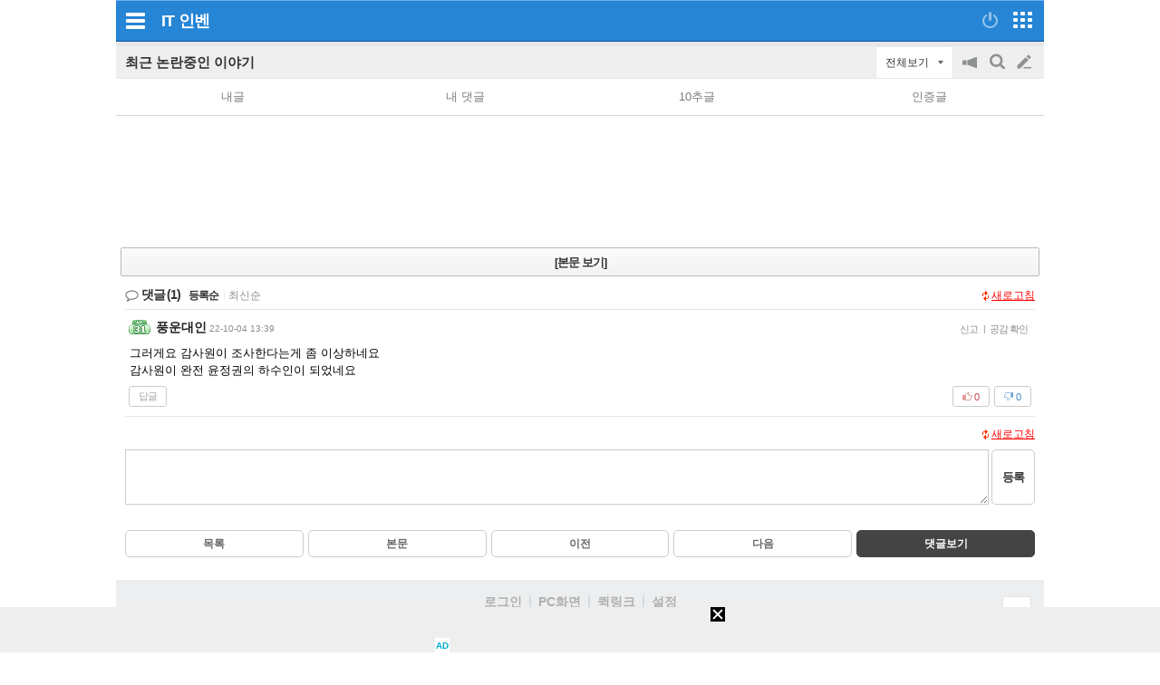

--- FILE ---
content_type: text/html; charset=UTF-8
request_url: https://m.inven.co.kr/board/wow/762/547654?iskin=it&c=547654
body_size: 16436
content:
<!DOCTYPE html>
<html lang="ko">
<head>

		<meta http-equiv="X-UA-Compatible" content="IE=edge">
	
		<meta name="viewport" content="user-scalable=no, initial-scale=1.0, maximum-scale=1.0, minimum-scale=1.0, width=device-width" />
		<meta http-equiv="content-type" content="text/html; charset=UTF-8" />
	<meta name="format-detection" content="telephone=no">
							<meta name="theme-color" content="#2685D5">
			

				<meta http-equiv="X-UA-Compatible" content="IE=EDGE" />
<meta name="keywords" content="게임,온라인게임,클베,오베,리뷰,정보,공략,MMORPG,최신게임,무료게임,인벤,INVEN,모바일,IT인벤,뉴스,프리뷰,하드웨어가이드,PC견적,필드테스트,커뮤니티,자료실,우리동네PC방,마켓인벤,특가정보,감사원이 애초에" />
<meta name="description" content="국가기밀 감사가 안돼는걸로 알고 있어요24조 4항에 의해서 국가기밀에 해당하면 그 범위는 안된다고 보고 있고지금 대부분은 감사원이 대통령의 직속기관으로서 일을 하고 있지 독립기관이라는 인식을 하지 않고 있고챙기라는 내정안챙기고 있고 반대층공격이나 하고 있음그리고 언론이 잘못됐다 국민이 잘못됐다 문재인이 잘못됐다" />
<meta name="naver-site-verification" content="3a508505e9bf09f6b8b7abe782e34f3cc895eb65"/>
<meta name="inven-site" content="it"/>
<meta name="inven-sitename" content="IT"/>
<meta property="og:keywords" content="게임,온라인게임,클베,오베,리뷰,정보,공략,MMORPG,최신게임,무료게임,인벤,INVEN,모바일" />
<meta name="inven-feedtype" content="board" />
<meta property="og:description" content="국가기밀 감사가 안돼는걸로 알고 있어요24조 4항에 의해서 국가기밀에 해당하면 그 범위는 안된다고 보고 있고지금 대부분은 감사원이 대통령의 직속기관으로서 일을 하고 있지 독립기관이라는 인식을 하지 않고 있고챙기라는 내정안챙기고 있고 반대층공격이나 하고 있음그리고 언론이 잘못됐다 국민이 잘못됐다 문재인이 잘못됐다" />
<meta name="fluct-cookie" content="0" />
<meta name="inven-site-channel" content="it" />
<meta property="og:title" content="감사원이 애초에 | IT 인벤" />
<meta id="inven-verification" name="inven-verification" content="ih4S6/wPv5p/seMmefG+nA=="/>
<meta name="inven-feedtype" content="board" />
<meta name="author" content="신밧드" />
<meta property="kakao:title" content="인벤 : 감사원이 애초에" />
<meta property="kakao:description" content="국가기밀 감사가 안돼는걸로 알고 있어요24조 4항에 의해서 국가기밀에 해당하면 그 범위는 안된다고 보고 있고지금 대부분은 감사원이 대통령의 직속기관으로서 일을 하고 있지 독립기관이라는 인식을 하지 않고 있고챙기라는 내정안챙기고 있고 반대층공격이나 하고 있음그리고 언론이 잘못됐다 국민이 잘못됐다 문재인이 잘못됐다" />
<meta property="og:description" content="국가기밀 감사가 안돼는걸로 알고 있어요24조 4항에 의해서 국가기밀에 해당하면 그 범위는 안된다고 보고 있고지금 대부분은 감사원이 대통령의 직속기관으로서 일을 하고 있지 독립기관이라는 인식을 하지 않고 있고챙기라는 내정안챙기고 있고 반대층공격이나 하고 있음그리고 언론이 잘못됐다 국민이 잘못됐다 문재인이 잘못됐다" />
<meta property="og:type" content="article" />
<meta property="fb:app_id" content="248898045129161" />
<meta property="og:url" content="https://m.inven.co.kr/board/wow/762/547654?iskin=it" />
<meta property="og:site_name" content="인벤" />
<link rel="canonical" href="https://www.inven.co.kr/board/wow/762/547654">
<title>감사원이 애초에 | IT 인벤</title>
<link rel="stylesheet" type="text/css" href="https://www.inven.co.kr/mobile/lib/style/layout_v3.css?v=a506934cd1b5fe1ee95ca7fbfcf49294a"/>
<link rel="stylesheet" type="text/css" href="https://www.inven.co.kr/common/lib/style/framework/swiper-bundle.8.4.6.min.css"/>
<script type="text/javascript"  src="https://www.inven.co.kr/common/lib/js/framework/jquery-1.9.1.min.js"></script>
<script type="text/javascript"  src="https://www.inven.co.kr/common/lib/js/common_new.js?v=bd68b4c5322bea61d1af0ca42dbf8af4"></script>
<script type="text/javascript"  src="https://www.inven.co.kr/common/lib/js/html_new.js"></script>
<script type="text/javascript"  src="https://www.inven.co.kr/common/lib/js/xml_new.js?v=200117a"></script>
<script type="text/javascript"  src="https://www.inven.co.kr/common/lib/js/sns.js"></script>
<script type="text/javascript"  src="https://www.inven.co.kr/common/lib/js/layer.js?v=20220518"></script>
<script type="text/javascript"  src="https://www.inven.co.kr/common/lib/js/browser.js?v=20200615"></script>
<script type="text/javascript"  src="https://www.inven.co.kr/mobile/lib/js/common.js?v=251103a"></script>
<script type="text/javascript"  src="https://www.inven.co.kr/mobile/lib/js/localstorage.js"></script>
<script type="text/javascript"  src="https://www.inven.co.kr/mobile/lib/js/framework/swipe.min.js?v=9b63fd73d2f58997babd38020cf34e9b"></script>
<script type="text/javascript"  src="https://www.inven.co.kr/common/lib/js/framework/swiper-bundle.8.4.6.min.js"></script>
<script type="text/javascript"  src="https://www.inven.co.kr/common/lib/js/a1mediation.js?v=46641779d557792c15991671e8503f3c"></script>
<script type="text/javascript"  src="https://www.inven.co.kr/common/lib/js/clipboard.js?v=cde2ed02a3fd705510eb59e9b7fd4273"></script>
<script type="text/javascript"  src="https://www.inven.co.kr/mobile/lib/js/zicfm.js?v=441e67ec8afd2d0c43f9e0a7e7b84d32"></script>
<script type="text/javascript"  src="https://www.inven.co.kr/common/lib/js/recommend.js?v=220214a"></script>
<script type="text/javascript"  src="https://www.inven.co.kr/common/lib/js/ad_ext_a1badch.js?v=190325a"></script>
<script type="text/javascript"  src="https://www.inven.co.kr/mobile/lib/js/board_filter.js?v=240712a"></script>
<script type="text/javascript"  src="https://www.inven.co.kr/mobile/lib/js/board_detail.js?v=5f06e7f9660c7b4e15633b3c8142a8da"></script>
<link rel="stylesheet" type="text/css" href="https://www.inven.co.kr/mobile/lib/style/ads.css?v=1a054a00b539cb56233f9e2343799ea2a"/>
<link rel="stylesheet" type="text/css" href="https://www.inven.co.kr/mobile/lib/style/dist/board_mobile.css?v=a451de356bdab8383554d29fb54f38f7a"/>
<link rel="shortcut icon" type="image/x-icon" href="//static.inven.co.kr/image_2011/favicon_48x48.png?v=2">
<script>(function(w,d,s,l,i){w[l]=w[l]||[];w[l].push({'gtm.start':
new Date().getTime(),event:'gtm.js'});var f=d.getElementsByTagName(s)[0],
j=d.createElement(s),dl=l!='dataLayer'?'&l='+l:'';j.async=true;j.src=
'https://www.googletagmanager.com/gtm.js?id='+i+dl;f.parentNode.insertBefore(j,f);
})(window,document,'script','dataLayer','GTM-PXPMBT3V');</script>		<link rel="apple-touch-icon" href="https://static.inven.co.kr/image_2011/favicon_192x192.png?v=2" />
									<!-- Google tag (gtag.js) -->
	<script async src="https://www.googletagmanager.com/gtag/js?id=G-P0BBTC1DR3"></script>
	<script>
	  window.dataLayer = window.dataLayer || [];
	  function gtag(){dataLayer.push(arguments);}
	  gtag('js', new Date());
	
	  gtag('config', 'G-P0BBTC1DR3');
	</script>
<script type="text/javascript">
var linkback = linkback|| {};
(function() {
	var d = document, scr = d.createElement('script'), pro = d.location.protocol,
	tar = d.getElementsByTagName('head')[0];
	scr.type = 'text/javascript';  scr.async = true;
	scr.src = ((pro === 'https:') ? 'https' : 'http') + '://linkback.contentsfeed.com/src/lb4iv.min.js?v=170111a';
	scr.charset='utf-8';
	if(!linkback.l){linkback.l=true; tar.insertBefore(scr, tar.firstChild);}
})();
</script>
	
	<script type="text/javascript" src="//wcs.naver.net/wcslog.js"></script>
	<script type="text/javascript">
	    if(!wcs_add) var wcs_add = {};
	    wcs_add["wa"] = "105811aa1e895d";
	    wcs_do();
	</script>


							<script type="text/javascript">
			var __SITECODE__ = 84;
			var __SITE_SUBCODE__ = "";
			var __IS_MAIN__ = false;
			var __IS_MOBILE__ = true;
			</script>
										<script data-cfasync="false">eval(decodeURIComponent(escape(window.atob("[base64]"))));</script>
		
		</head>
<body id="bodyMain" class="">
			<div id="mobileWrap" class="mobileWrap">
		<div class="" id="page">
						<div id="mobileHeadline" class="headline">
				<div class="leftPart">
                    							<a href="javascript:void(0);" id="bttnCommunity" class="bttnCommunity" onclick='MOBILE.sideMenu()'><span>커뮤니티메뉴</span> </a>
                    									</div>
				<div class="logoPart">
																	<a class="communitylogo" href="https://m.inven.co.kr/it/">IT</a>
                        
	                    							<a class="invenlogo" id="invenlogo" href="https://m.inven.co.kr/">인벤</a>
	                    									</div>
								<div class="rightPart">
											<a class="bttnLogin" id="bttnLogin" href="javascript:MOBILE.login();">
                            								<span>로그인</span>
                            							</a>
										<a class="bttnMap" id="bttnMap" href="https://m.inven.co.kr/common/sitemap.php">
                        							<span>전체서비스</span>
                        					</a>
				</div>
			</div>
												<style type="text/css">
				.headlink_sub { position: absolute; top: 12px; left: 50%; transform: translate(-50%, 0); -webkit-transform: translate(-50%, 0); -ms-transform: translate(-50%, 0); }
				.headlink_sub li { float: left; margin-left: -1px; }
				.headlink_sub li a { padding: 5px 10px; border: 1px solid #01437d; height: 21px; background-color: #186eb7; color: #d5ecfe; font-size: 13.3px; }
				.headlink_sub li a.selected { background-color: #00447d; color: #fefefe; }
				.submenu {}
				.submenu ul { overflow: hidden; }
				.submenu li { position: relative; float: left; border-bottom: 1px solid #d9dbda; padding: 6px 0; text-align: center; }
				.submenu li.selected::after { position: absolute; width: 80%; height: 2px; bottom: 0; left: 50%; transform: translate(-50%, 0); -webkit-transform: translate(-50%, 0); -ms-transform: translate(-50%, 0); background-color: #2480cd; content: ''; }
				.wz li { font-weight: bold; width: 14%; }
				.wz li:nth-child(2),
				.wz li:nth-child(4),
				.wz li:nth-child(5),
				.wz li:nth-child(6),
				.wz li:nth-child(8) { width: 11.6%; }

				.es1 li { font-weight: bold; width: 16%; }
				.es1 li:nth-child(1) { width: 22%; }
				.es1 li:nth-child(2) { width: 18%; }
				.es1 li:nth-child(3) { width: 13%; }
				.es1 li:nth-child(4) { width: 13%; }
				.es1 li:nth-child(5) { width: 13%; }
				.es1 li:nth-child(6) { width: 21%; }

				.es2 li { width: 20%; }
				.es2 li:nth-child(1) { width:10% }
				.es2 li:nth-child(2) { width:22% }
				.es2 li:nth-child(3) { width:23% }
				.es2 li:nth-child(4) { width:22% }
				.es2 li:nth-child(5) { width:23% }

				.mg1 li { font-weight: bold; width: 16%; }
				.mg1 li:nth-child(1),
				.mg1 li:nth-child(3),
				.mg1 li:nth-child(5),
				.mg1 li:nth-child(7) { width: 13%; }

			</style>
			<script type="text/javascript">
	var layerNickNameOpt = function() {
		// Handler
		this.menus = new Array();
		this.addMenu = function(menucode, caption) {
			if (caption == undefined) caption = this.getDefCaption(menucode);
			if ((caption == '') && (typeof(this.getDefCaptionExt) == 'function')) caption = this.getDefCaptionExt(menucode);
			this.menus[menucode] = caption;
		}
		this.getDefCaption = function(menucode) {
			switch (menucode) {
				case 'message': return '쪽지보내기';
				case 'search': return '이름으로 검색';
				case 'inventory': return '인장보기';
				case 'blockuser': return '차단하기';
				default: return '';
			}
		}
		// Message
		this.messageAction = function(writer) {
			var url = "https://m.inven.co.kr/member/note/?act=write&rurl=_close&nick="+encodeURIComponent(writer);
			var invenMessage = window.open(url, 'invenMessage', '');
			invenMessage.focus();
		}
		// Search
		this.searchAction = function(writer) { }
		// Inventory
		this.inventoryAction = function(writer) {
			var url = "https://www.inven.co.kr/member/inventory/view_inventory.php?nick="+encodeURIComponent(writer) + "&isMobile=true&site=it";
			var invenInventory = window.open(url, 'invenInventory', 'width=100,height=100,toolbar=no,scrollbars=yes,resizable=yes');
			invenInventory.focus(); 
		}
		// block
		this.blockuserAction = function(writer) { }
	}
	defaultNickNameHandler = new layerNickNameOpt();
	defaultNickNameHandler.addMenu('message');
	function layerNickName(writer, optIns, extra,  extratop) {
		if ( extra.constructor == Object ) {
			var obj = extra;
		} else {
			var obj = getObj(extra);
		}
		if (!optIns) optIns = 'defaultNickNameHandler';
		if (!extratop || extratop == 'undefined') extratop = 'n+40';
		var nickNameLayer = getObj('nickNameLayer');
		INVEN.Layer.show(nickNameLayer, 'w+10', extratop, true, true, obj, false);
		var optCopy = eval(optIns.replace(/[^a-z0-9_]/ig,''));
		var temp = "";
		temp += '<ul>';
		for (var key in optCopy.menus) {
			var value = optCopy.menus[key];
			if ((value != false) && (value != '')) {
				temp += '<li class="'+key+'"><a href="javascript:'+optIns+'.'+key+'Action(\''+writer+'\');">'+value+'</a></li>';
			}
		}
		temp += '<li class="close"><a href="javascript:void(0);" onclick="INVEN.Layer.hide(\'nickNameLayer\');">닫기</a></li>';
		temp += '</ul>';

		document.getElementById('nickNameLayer').innerHTML = temp;

		addEvent(document,'onmouseup',layerNickNameHide);
	}
	function layerNickNameHide() {
		removeEvent(document,'onmouseup',layerNickNameHide);
		INVEN.Layer.hide('nickNameLayer');
	}
</script>
<div id="nickNameLayer"></div>
<script>
	pbNickNameHandler = new layerNickNameOpt();
	pbNickNameHandler.addMenu('message');
	pbNickNameHandler.addMenu('search');
	pbNickNameHandler.addMenu('inventory');
	pbNickNameHandler.addMenu('blockuser');
	pbNickNameHandler.blockuserAction = function(writer) {
		var url = "https://www.inven.co.kr/member/inventory/myblock_write.php?rurl=_close&mobile=1&nick="+encodeURIComponent(writer);
		var invenblockuser = window.open(url, 'invenblockuser', 'width=400,height=510,toolbar=no,scrollbars=no');
		invenblockuser.focus();
	}
	pbNickNameHandler.searchAction = function(writer) {
		location.href='https://m.inven.co.kr/board/powerbbs.php?come_idx=762&stype=nickname&svalue='+writer+'&eq=1&iskin=';
	}
</script>
<section class='mobile-board-top-module'></section>

<script>
(function ($) {
    $('section.tab-navi ul li a').click(function() {
        MOBILE._cp('it','navi');
    });
})(jQuery);
</script>
<section id="mo-top-func" class="mo-top-func">
    <h2>
        <a href="https://m.inven.co.kr/board/wow/762?iskin=it">
            최근 논란중인 이야기        </a>
    </h2>
    <div class="ri">
        <div id="bttn-category-toggler">전체보기</div>

                <ul>
            <li class="m1">
                <button id="bttn-notice-toggler">공지on/off</button>
            </li>

                        <li class="m2">
                <button id="bttn-search-form-toggler">검색</button>
            </li>
            
            <li class="m3">
                <a href="https://m.inven.co.kr/board/powerbbs.php?iskin=it&amp;come_idx=762&amp;mode=write" onclick="login(); return false;">글쓰기</a>
            </li>
        </ul>
            </div>
</section>

<section id="mo-top-search" class="mo-top-search hidden">
    <h3 class="mo-hidden">모바일 검색</h3>

    <form action="https://m.inven.co.kr/powerbbs/powerbbs.php" id="mo-top-search-form">
        <input type="hidden" name="come_idx" value="762">

                <input type="hidden" name="iskin" value="it">
        
        
        <div class="di-fl">
            <select name="stype">
                <option value="subject">제목</option>
                <option value="content">제목+내용</option>
                                <option value="nickname">닉네임</option>
                            </select>

            <div class="di-fl input-area">
                <input type="text" name="svalue" value="">
                <button type="submit">찾기</button>
            </div>

            <button type="button" onclick="$(this).closest('#mo-top-search').addClass('hidden');" class="x-btn">닫기</button>
        </div>

            </form>
    <script>
    $('#mo-top-search-form').on('submit', function (e) {
        let $self = $(this);

        if (!$self.find('input[name="svalue"]').val().length) {
            window.alert('검색어를 입력해 주세요.');
            return false;
        }

        return true;
    });
    </script>
</section>


<section id="mo-top-cate" class="mo-top-cate hidden">
    <h3 class="mo-hidden">모바일 상단 카테고리</h3>
    <ul>
        <li class>카테고리</li>
        <li><a href="/board/powerbbs.php?come_idx=762&amp;iskin=it">전체</a></li>

                <li>
            <a href="https://m.inven.co.kr/board/wow/762?iskin=it&category=%EA%B2%8C%EC%9E%84">
                <span>게임</span>
            </a>
        </li>
                <li>
            <a href="https://m.inven.co.kr/board/wow/762?iskin=it&category=%EC%A0%95%EC%B9%98">
                <span>정치</span>
            </a>
        </li>
                <li>
            <a href="https://m.inven.co.kr/board/wow/762?iskin=it&category=%EC%82%AC%ED%9A%8C">
                <span>사회</span>
            </a>
        </li>
                <li>
            <a href="https://m.inven.co.kr/board/wow/762?iskin=it&category=%EA%B2%BD%EC%A0%9C">
                <span>경제</span>
            </a>
        </li>
                <li>
            <a href="https://m.inven.co.kr/board/wow/762?iskin=it&category=%EB%AC%B8%ED%99%94%EC%98%88%EC%88%A0">
                <span>문화예술</span>
            </a>
        </li>
                <li>
            <a href="https://m.inven.co.kr/board/wow/762?iskin=it&category=%EA%B3%BC%ED%95%99">
                <span>과학</span>
            </a>
        </li>
                <li>
            <a href="https://m.inven.co.kr/board/wow/762?iskin=it&category=%EC%8A%A4%ED%8F%AC%EC%B8%A0">
                <span>스포츠</span>
            </a>
        </li>
                <li>
            <a href="https://m.inven.co.kr/board/wow/762?iskin=it&category=%EC%97%AD%EC%82%AC">
                <span>역사</span>
            </a>
        </li>
                <li>
            <a href="https://m.inven.co.kr/board/wow/762?iskin=it&category=%EC%A2%85%EA%B5%90">
                <span>종교</span>
            </a>
        </li>
                <li>
            <a href="https://m.inven.co.kr/board/wow/762?iskin=it&category=%EA%B8%B0%ED%83%80">
                <span>기타</span>
            </a>
        </li>
        
        
            </ul>
</section>


<section class="mo-top-nav">
    <h3 class="mo-hidden">모바일 상단 메뉴</h3>
    <ul>
        <li class="n5">
            <a href="https://m.inven.co.kr/board/wow/762?iskin=it&my=post" onclick="window.alert('로그인이 필요합니다.'); login(); return false;">내글</a>
        </li>

        <li class="n5">
            <a href="https://m.inven.co.kr/board/wow/762?iskin=it&my=opi" onclick="window.alert('로그인이 필요합니다.'); login(); return false;">내 댓글</a>
        </li>

                <li class="n5">
            <a href="https://m.inven.co.kr/board/wow/762?iskin=it&my=chu">10추글</a>
        </li>
        
        
        
                <li class="n5">
            <a href="https://m.inven.co.kr/board/wow/762?iskin=it&my=con">인증글</a>
        </li>
            </ul>
</section>
<script>
window.MOBILE.boardFilter.init();

window.MOBILE.boardFilter.applyTopFilterEvent();

</script>

    					<div id="comAdM320x100contentMid" class="nsx55"><!-- content ad mid : s -->
	            <script type="text/javascript">MOBILE.Ad.showM320ViewNet('it');</script>
			</div>
		        
<div id="articleComment">
			<div id="bttnViewArticle1">
			<a class="lineMenuType1" href="https://m.inven.co.kr/board/wow/762/547654?iskin=it">[본문 보기]</a>
		</div>
		<div id="articleSubject" style="display: none !important;"><span class="info"><em class="writer"><span>신밧드</span></em></span></div>
	<script type="text/javascript"  src="https://www.inven.co.kr/board/lib/js/PwCMT.js?v=250916a"></script>
<script type="text/javascript"  src="https://www.inven.co.kr/board/lib/js/PwCMT.lifeCycle.js?v=20220314"></script>
<script>
(function (PwCMT, factory) {
	if (typeof PwCMT === 'object') {
		PwCMT.extends = PwCMT.extends || factory();
	} else {
		if (typeof window.console === 'object' && 'error' in window.console) {
			console.error('PwCMT 객체를 찾을 수 없습니다.');
		}
	}
})(window.PwCMT, function () {





    return {
        admin: {
            deleteAll: function () {},
            insertAll: function () {}
        }
    };
});
</script><link rel="stylesheet" type="text/css" href="https://www.inven.co.kr/common/lib/style/release/ImageUploader.css?v=20240910a"/>
<script type="text/javascript"  src="https://www.inven.co.kr/common/lib/js/release/ImageUploader.js?v=20240910"></script>
<script type="text/javascript"  src="https://www.inven.co.kr/board/lib/js/PwCMT.imgControl.js?v=240522"></script>

<div id="powerbbsCmt2">
	<div id="i-comment-list"></div>
	<div class="cmtWrap">
		<div class="cmtHead">
			<h4>댓글<strong id="cmtCount_1768678443"></strong></h4>
			<ul class="date">
				<li class="date"><a href="javascript:void(0);" name="boardOpinionList" onclick="PwCMT.chgSort(this, 'date');">등록순</a></li>
				<li class="recent">
					<span class="vertical-bar">|</span>
					<a href="javascript:void(0);" onclick="PwCMT.chgSort(this, 'recent');">최신순</a>
				</li>
				
				<li class="dice" id="diceBttn1">
					<span class="vertical-bar">|</span>
					<a href="javascript:void(0);" onclick="PwCMT.chgSort(this, 'dice');">주사위만</a>
				</li>

									<li class="allview" id="allviewBttn1"></li>
							</ul>
			<div id="cmtReloadBttn1_1768678443" class="bttnRefresh" onclick="PwCMT.reload(this);">새로고침</div>
		</div>

		<div id="cmtWrapMain_1768678443" class="cmtMain">
			<div id="pwbbsbestCmt_1768678443" class="commentList1 bestComment"></div>
			<div id="pwbbsCmt_1768678443" class="commentList1"></div>
		</div>

		<div class="cmtMainTail">
						<div id="cmtReloadBttn2_1768678443" class="bttnRefresh" onclick="PwCMT.reload(this);">새로고침</div>
		</div>
		<div id="cmtFormWrap_1768678443" class="cmtBottom">
			<div id="cmtForm_1768678443" class="commentWrite">
							
									<form id="fmCmtF1_1768678443" name="fmCmtF1" onsubmit="return false;">
	<div class="cmtWriteForm">
		<table cellspacing="0" cellpadding="0">
			<tbody>
				<tr>
					<td class="cmtContentTd">
						<div class="cmtContent">
							<textarea id="cmtComment" name="COMMENT" class=" textareaIME" rows="3" tabindex="99" readonly onfocus="MOBILE.login();"></textarea>
						</div>
						<div id="cmtUploadImgBot_1768678443"></div>
					</td>
					<td class="cmtBttnTd" style="vertical-align: bottom;">
						<div class="cmtSubmit">
                            <button id="bttnCmtF1_1768678443" onclick="MOBILE.login(); return false;" tabindex="100">등록</button>
						</div>
					</td>
				</tr>
			</tbody>
		</table>
	</div>
</form>				
			                
			</div>
		</div>
	</div>
</div>
<script type="text/javascript">
/* PwCMT JSON */
	/**
	 * PwCMT init
	 */
	window.PwCMT.constructor({
		cmtNumflag    : 0,
		customNum     : 1768678443,
		comeidx       : '762',
		articlecode   : 547654,
		cmtDice       : false,
		useDicePoint  : 100,
		cmtLevel      : 1,
		notgoodflag   : false,
		notbadflag   : false,
		myLevel       : '',
		cmtTokenKey   : '',
		isGhost       : '',
		commentPos    : 'm',
		tubePos       : '',
		toReplyAuth   : false,
		snslink       : '',
		site          : 'mobile',
		iskin         : 'it',
		cmtImpsblFlag : true,
		CMT_SNS       : '',
		mobileSetting : {
			dataSaver: ''
		},
		user: {
			currentIcon: 'https://upload.inven.co.kr/upload/icon/'
		}
	});

	/**
	 * PwCMT.imgControl (이미지 업로드 컨트롤)
	 */
	window.PwCMT.imgControl.constructor({
		customNum   : 1768678443,
		comeidx     : '762',
		articlecode : 547654,
		cmttimekey  : 0,
		commentPos  : 'm',
		applyMW     : 360,
		isFnt       : false,
	});

	/**
	 * Upload Init
	 */
	(function () {
		const form = document.getElementById('cmtImageUploadForm');
		if (form instanceof HTMLFormElement) {
			let cmttimekey = form.cmttimekey.value, fileInput;
			const data = {};
			for (let input of form) {
				if (input.name) {
					if (input.type == 'file') {
						fileInput = fileInput ?? input;
					} else {
						data[input.name] = input.value;
					}
				}
			}
			if (fileInput) {
				const cmtImageUploader = new ImageUploaderRaw(form.action, fileInput.name, data, 15, true, true);
				fileInput.accept = cmtImageUploader.accept;
				let uploading = false;

				const onResult = result => {
					if (result.image) {
						if (result.timekey) cmttimekey = result.timekey;
						PwCMT.imgControl.cmtUploadResult(true, result.image, result.preview, result.width, result.height, result.size);
					} else {
						alert(result.error || '이미지 업로드에 실패했습니다.');
						PwCMT.imgControl.cmtUploadResult(false);
					}
					uploading = false;
				};

				const onPreview = (file, blobUrl, type, width, height) => {
					PwCMT.imgControl.cmtUploadResult(true, blobUrl, '', width, height, file.size);
				};

				fileInput.addEventListener('change', () => {
					if (fileInput.files?.length > 0) {
						const file = fileInput.files[0];
						fileInput.value = '';

                        // 파일 업로드 시 스티커 컴포넌트 정리
                        const clearEvent = new CustomEvent('component_clear');
                        document.dispatchEvent(clearEvent);

                        if (uploading) {
							alert('이미 업로드 중인 이미지가 있습니다.');
						} else {
							uploading = true;
							cmtImageUploader.upload(file, { cmttimekey }, { onPreview }).then(onResult).catch(() => onResult({ error: '이미지 업로드에 실패했습니다.' }));
						}
					}
				});
			}
		}

		// 다른 첨부 버튼 클릭시 스티커 어플리케이션 종료 이벤트 발생
		// $("#cmt-Tenor-GIF-Add, #cmtUploadImage").on("click", function() {
		// 	document.getElementById('inven-sticker-btn')?.dispatchEvent(new CustomEvent('force_app_close'));
		// });
	})();

	PwCMT.request('list');

function addCmtAd(cmtpos) {return false;}
</script>

	<section class="mo-bot-btn">
	
<h3 class="mo-hidden">모바일 게시판 하단버튼</h3>
<div class="di-fl sb full">
            <a class="btn" href="https://m.inven.co.kr/board/wow/762?iskin=it">목록</a>
        <a class="btn" href="https://m.inven.co.kr/board/wow/762/547654?iskin=it">본문</a>
        <a class="btn" href="https://m.inven.co.kr/board/prevnext.php?iskin=it&amp;c=547654&amp;come_idx=762&amp;l=547654&amp;tb=jukz_wow_toron&amp;pn=p">이전</a>
        <a class="btn" href="https://m.inven.co.kr/board/prevnext.php?iskin=it&amp;c=547654&amp;come_idx=762&amp;l=547654&amp;tb=jukz_wow_toron&amp;pn=n">다음</a>
                    <a class="btn comment-btn" href="javascript:document.getElementById('i-comment-list').scrollIntoView();">댓글보기</a>
    </div>
	</section>
</div>
<div class="mo-top-btn hidden">
    <a href="#" class="goto_top_arrow">맨위로</a>
</div>

<script type="text/javascript">
    window.MOBILE.boardFilter.gotoTopArrowBtn();
</script>			<div id="invenFoot" class="footline" style="bottom:0;">
			<div class="content first-contents">
							<a class="row bttnLogin" href="javascript:MOBILE.login();">로그인</a>
										<a class="row" href = "https://www.inven.co.kr/board/powerbbs.php?iskin=it&amp;come_idx=762&amp;l=547654&amp;vtype=pc">PC화면</a>
							<a class="row" href="https://m.inven.co.kr/common/sitemap.php">퀵링크</a>
				<a class="row" href="https://m.inven.co.kr/setting.php">설정</a>
			</div>
			<div class="content second-contents">
									<a class="row" href="https://www.inven.co.kr/doc/service.php">이용약관</a>
					<a class="row" href="https://www.inven.co.kr/doc/privacy.php">개인정보처리방침</a>
					<a class="row" href="https://www.inven.co.kr/doc/youthpolicy.php">청소년보호정책</a>
					<a class="row" href="https://www.inven.co.kr/board/webzine/1292/2049">불법촬영물신고안내</a>
							</div>
			<address><span>(주)인벤</span></address>
		</div>
		<a href="javascript:void(0);" onclick="window.scrollTo(0,0);" class="gototop">▲</a>
		</div>
</div>


<div id="sideMenuWrap" style="
		--header-color : #be0405;
		--header-border-color : #c90405;
		--header-icon-color : #db0405;
		--header-img-color : #a10304;
		--header-nick-color : #feffff;
		--header-font-color : #ffffff	">
	<aside id="leftAside">
		<a class="s_transBg" href="javascript:;" onclick="MOBILE.sideMenu();"></a>
		<div class="s_inner">
			<h2 class="hidden">마이 페이지</h2>
			<header>
				<div class="s_h_header">
											<div class="s_h_login">
							<a href="javascript:MOBILE.login();">
								<span class="icon icon_mt">-</span>
								<span class="txt">로그인</span>
							</a>
						</div>
						<a href="javascript:;" class="s_h_closeBttn" onclick="MOBILE.sideMenu();"><span class="icon_mt">클로즈버튼</span></a>
									</div>
								<div class="s_h_menu">
					<nav>
						<ul>
							<li class="post"><a href="#" onclick = "window.open('https://m.inven.co.kr/member/note/');">
									<span class="icon_mt icon"></span>
									<span class="txt">우편함</span>
																	</a></li>
							<li class="inventory"><a href="https://www.inven.co.kr/member/inventory/" onclick = "return onclickHref(event, INVEN.Links.myInven);">
									<span class="icon_mt icon"></span>
									<span class="txt">인벤토리</span>
								</a></li>
							<li class="skill"><a href="https://www.inven.co.kr/member/skill/" onclick = "return onclickHref(event, INVEN.Links.mySkill);">
									<span class="icon_mt icon"></span>
									<span class="txt">스킬</span>
								</a></li>
							<li class="scrap"><a href="#" onclick = "window.open('https://m.inven.co.kr/member/scrap/');">
									<span class="icon_mt icon"></span>
									<span class="txt">창고</span>
								</a></li>
						</ul>
					</nav>
				</div>
			</header>
			<div class="main">
								<div class="s_m_portal" id="section-favorites">
					<section>
													<a class="menuMinPlus menuPlus" id="bttnGetPortal" href="javascript:;" onclick = "javascript:MOBILE.login();"><span class="txt">내 즐겨찾기</span></a>
												<div id="portalList" class="portal_list"></div>
						
											</section>
				</div>
									<div class="s_m_board">
						<section>
							<script type="text/javascript"  src="https://www.inven.co.kr/common/lib/js/store.min.js"></script>
<link rel="stylesheet" type="text/css" href="https://www.inven.co.kr/board/lib/style/bbs_history.css?v=20210603a"/>
<script type="text/javascript"  src="https://www.inven.co.kr/board/lib/js/bbs_history.js?v=20240312"></script>
<div id="bbsHistoryHeader" class="menuSideCommunity menuList">
			<h3><a class="menuMinPlus menuMinus" href="javascript:;"><span>최근 방문한 게시판</span><span id="bbsHistoryReset" class="hidden">초기화</span></a></h3>
			<div id="bbsHistoryMenu" class="menuListWrap">
				<ul>
					<li class="loading">&nbsp;</li>
				</ul>
			</div>
		</div><script type="text/javascript">INVEN.BoardHistory(20, 2, 762, '인벤 최근 논란중인 이야기', 'wow');</script>															<div class="menuSideCommunity menuList">
									<h3><a class="menuMinPlus menuMinus" href="javascript:void(0);" onclick = "MOBILE.leftmenu.toggleTitle(this,'communityMenu_0'); this.blur(); return false;" >IT인벤 화제 집중</a></h3>
									<div id="communityMenu_0" class="menuListWrap ">
										<ul>
																							<li><a href="https://m.inven.co.kr/webzine/wznews.php?site=it" target="_self">IT 정보 · 뉴스</a></li>
																							<li><a href="https://m.inven.co.kr/board/powerbbs.php?come_idx=5856" target="_self">신제품 · 업계동향</a></li>
																							<li><a href="https://m.inven.co.kr/board/powerbbs.php?come_idx=2630" target="_self">하드웨어 유저 후기</a></li>
																							<li><a href="https://m.inven.co.kr/board/powerbbs.php?come_idx=2631" target="_self">PC 견적 게시판</a></li>
																					</ul>
									</div>
								</div>
																<div class="menuSideCommunity menuList">
									<h3><a class="menuMinPlus menuPlus" href="javascript:void(0);" onclick = "MOBILE.leftmenu.toggleTitle(this,'communityMenu_1'); this.blur(); return false;" >IT 커뮤니티</a></h3>
									<div id="communityMenu_1" class="menuListWrap hidden">
										<ul>
																							<li><a href="https://m.inven.co.kr/board/powerbbs.php?come_idx=2417" target="_self">자유 게시판</a></li>
																							<li><a href="https://m.inven.co.kr/board/powerbbs.php?come_idx=2417&amp;category=%EC%A7%88%EB%8B%B5" target="_self">└ 질문과 답변</a></li>
																							<li><a href="https://m.inven.co.kr/board/powerbbs.php?come_idx=2417&amp;category=%EB%85%B8%ED%8A%B8%EB%B6%81" target="_self">└ 노트북</a></li>
																							<li><a href="https://m.inven.co.kr/board/powerbbs.php?come_idx=2417&amp;category=%EB%AA%A8%EB%8B%88%ED%84%B0" target="_self">└ 모니터</a></li>
																							<li><a href="https://m.inven.co.kr/board/powerbbs.php?come_idx=2417&amp;category=%EC%A3%BC%EB%B3%80%EA%B8%B0%EA%B8%B0" target="_self">└ 게이밍 · 주변기기</a></li>
																							<li><a href="https://m.inven.co.kr/board/powerbbs.php?come_idx=2894" target="_self">우리 동네 PC방 이야기</a></li>
																							<li><a href="http://m.inven.co.kr/board/bbsmovies/it" target="_self">하드웨어 영상 모음</a></li>
																							<li><a href="http://m.inven.co.kr/board/powerbbs.php?come_idx=3715&iskin=it" target="_self">지름 · 개봉 갤러리</a></li>
																					</ul>
									</div>
								</div>
																<div class="menuSideCommunity menuList">
									<h3><a class="menuMinPlus menuPlus" href="javascript:void(0);" onclick = "MOBILE.leftmenu.toggleTitle(this,'communityMenu_2'); this.blur(); return false;" >공통 커뮤니티</a></h3>
									<div id="communityMenu_2" class="menuListWrap hidden">
										<ul>
																							<li><a href="https://m.inven.co.kr/board/powerbbs.php?come_idx=2097&amp;iskin=it" target="_self">오픈 이슈 갤러리</a></li>
																							<li><a href="https://hot.inven.co.kr/" target="_self">오늘의 핫벤</a></li>
																							<li><a href="https://party.inven.co.kr/" target="_self">오늘의 팟벤</a></li>
																							<li><a href="https://m.inven.co.kr/buer" target="_self">AI 그림 그리기</a></li>
																							<li><a href="https://m.inven.co.kr/board/powerbbs.php?come_idx=2631&amp;iskin=it" target="_self">PC 견적 게시판</a></li>
																							<li><a href="https://m.inven.co.kr/board/powerbbs.php?come_idx=2898&amp;iskin=it" target="_self">코스프레 갤러리</a></li>
																							<li><a href="https://m.inven.co.kr/board/powerbbs.php?come_idx=3499&amp;iskin=it" target="_self">(19)무인도는 첨이지?</a></li>
																							<li><a href="https://www.inven.co.kr/board/it/2417?category=%EC%A3%BC%EB%B3%80%EA%B8%B0%EA%B8%B0" target="_self">게이밍 주변기기</a></li>
																							<li><a href="https://m.inven.co.kr/board/powerbbs.php?come_idx=3715&amp;iskin=it" target="_self">지름/개봉 갤러리</a></li>
																							<li><a href="https://m.inven.co.kr/board/powerbbs.php?come_idx=1565&amp;iskin=it" target="_self">게이머 토론장</a></li>
																							<li><a href="https://m.inven.co.kr/board/powerbbs.php?come_idx=1288&amp;iskin=it" target="_self">게임 추천/소감</a></li>
																							<li><a href="https://m.inven.co.kr/board/powerbbs.php?come_idx=3558&amp;iskin=it" target="_self">무엇이든 물어보세요</a></li>
																							<li><a href="https://m.inven.co.kr/board/powerbbs.php?come_idx=762&amp;iskin=webzine" target="_self">최근 논란중인 이야기</a></li>
																					</ul>
									</div>
								</div>
																<div class="menuSideCommunity menuList">
									<h3><a class="menuMinPlus menuPlus" href="javascript:void(0);" onclick = "MOBILE.leftmenu.toggleTitle(this,'communityMenu_3'); this.blur(); return false;" >인기 팟벤</a></h3>
									<div id="communityMenu_3" class="menuListWrap hidden">
										<ul>
																							<li><a href="https://party.inven.co.kr/" target="_self">팟벤 바로가기</a></li>
																							<li><a href="https://party.inven.co.kr/chzzk" target="_self">치지직</a></li>
																							<li><a href="https://party.inven.co.kr/car" target="_self">차벤</a></li>
																							<li><a href="https://party.inven.co.kr/girlgroup" target="_self">걸그룹</a></li>
																							<li><a href="https://party.inven.co.kr/cheer" target="_self">치어리더</a></li>
																							<li><a href="https://party.inven.co.kr/aniclip" target="_self">애니클립</a></li>
																							<li><a href="https://party.inven.co.kr/travel" target="_self">여행</a></li>
																							<li><a href="https://party.inven.co.kr/gametrailer" target="_self">게임 영상</a></li>
																							<li><a href="https://party.inven.co.kr/newgame" target="_self">해외게임정보</a></li>
																							<li><a href="https://party.inven.co.kr/steam" target="_self">Steam</a></li>
																							<li><a href="https://party.inven.co.kr/pokemon" target="_self">포켓몬스터</a></li>
																							<li><a href="https://party.inven.co.kr/fm" target="_self">풋볼 매니저</a></li>
																							<li><a href="https://party.inven.co.kr/vrising" target="_self">브이 라이징</a></li>
																							<li><a href="https://party.inven.co.kr/duckov" target="_self">덕코프</a></li>
																							<li><a href="https://party.inven.co.kr/octorpath0" target="_self">옥토패스 트래블러</a></li>
																							<li><a href="https://party.inven.co.kr/wherewindsmeet" target="_self">연운</a></li>
																					</ul>
									</div>
								</div>
														</section>
					</div>
								
								
									<div class="s_m_imart list_type1">
						<section>
							<a class="title" href="https://m.inven.co.kr/imart/"><span class="txt">아이마트</span><span class="icon_mt icon"></span></a>
							<div class="menuList n2">
								<ul>
									<li><a href="https://pick.inven.co.kr/"><span>사전 예약</span></a></li>
									<li><a href="https://m.inven.co.kr/imart/shop/" target="_blank"><span>인벤 상점</span></a></li>
									<li><a href="https://m.inven.co.kr/imart/event/?type=2"><span>이벤트</span></a></li>
									<li><a href="https://m.inven.co.kr/imart/pointmall/"><span>포인트 경품</span></a></li>
									<li><a href="https://m.inven.co.kr/imart/attendance/"><span>출석체크</span></a></li>
									<li><a href="https://m.inven.co.kr/imart/specialpoint/"><span>특별 포인트</span></a></li>
									<li><a href="https://m.inven.co.kr/imart/imarble/"><span>인벤 마블</span></a></li>
								</ul>
							</div>
						</section>
					</div>
																
				<div class="s_m_setting list_type1">
					<section>
						<a class="title" href="https://m.inven.co.kr/setting.php">
							<span class="txt">모바일 인벤 설정</span>
						</a>
						<a class="title" href="https://www.inven.co.kr/webzine/?vtype=pc">
							<span class="txt">PC버전으로 보기</span>
						</a>
													<a class="title" href="javascript:MOBILE.login();"><span class="txt">로그인 (회원 가입)</span></a>
																	</section>
				</div>
			</div>
			<footer>
				<div class="s_footer">
					<div class="s_f_copy">
						<small>(주)인벤</small>
					</div>
				</div>
			</footer>
		</div>
	</aside>
</div>	<script>
		MOBILE.extraClassName();
		/**
		 * FIXME: 임시 처리 
		 * DaWide 광고 strip xmp 코드 적용.
		 * 탭 형식의 모바일 페이지를 제외한 모바일 페이지에만 적용
		 */
		if (!window.INVEN?.IBUILDER?.Tab) {
			MOBILE.stripDaWideXMP(); 
		} 
	</script>

													<div id="mobileTailAd" class="ibtBottom1" style="text-align:center;margin-top:20px;"><iframe id='comAdMobileTail' name='comAdMobileTail' width='300' height='250' frameborder='0' marginwidth='0' marginheight='0' topmargin='0' scrolling='no' src='//zicf.inven.co.kr/RealMedia/ads/adstream_sx.ads/minven/it@Bottom1?ibt=ibtBottom1&ipage=wow%2F762%2F547654'></iframe></div>
										<!-- ad tail -->
		<div id="mobileTailAd_LayerDummy" style="clear:both;width:100%;height:50px;"></div>
				<div id="mobileTailAd_Layer" class="madfoh50" style="width: 100%; height: 50px; position: fixed; left: 0px; text-align:center; z-index: 99999; display: inline; top: auto; bottom: 0px; overflow:hidden;">
			<script type="text/javascript">
(function() {
        function A1MakeIframe(path) {
            var h = document;
            var c = h.createElement("iframe");
            c.src = path;
            c.style.width = "0px";
            c.style.height = "0px";
            c.style.margin = "0px";
            c.style.borderWidth = "0px";
            c.style.padding = "0px";
            c.scrolling = "no";
            c.frameBorder = "0";
            document.body.appendChild(c);
        }

    var this_page_url = document.location;
    var hidden_location = "https://white.contentsfeed.com/RealMedia/ads/Creatives/A1Media/A1_google_gateway/hidden.html?oax_url="+this_page_url;
    A1MakeIframe(hidden_location);

})();
</script>
<!-- AD: mobile float 200330 -->
    <style>
        .mobileDaNsFloat {
            position: relative;
            display: flex;
            justify-content: center;
        }
        .mobileDaNsFloat .ad-btn {
            display: flex;
            justify-content: center;
            align-items: center;
            position: absolute;
            overflow: hidden;
            margin: 0 auto;
            width: 16px;
            height: 16px;
        }
        .mobileDaNsFloat .ad-btn.close {
            top: 0;
            right: -304px;
            left: 0;
            background: #000;
            color: #fff;
            text-indent: -9999px;
        }
        .mobileDaNsFloat .ad-btn.close::before,
        .mobileDaNsFloat .ad-btn.close::after {
            content: "";
            position: absolute;
            top: 0;
            bottom: 0;
            left: 0;
            right: 0;
            margin: auto;
            height: 14px;
            width: 2px;
            background-color: #fff;
        }
        .mobileDaNsFloat .ad-btn.close::before {
            -webkit-transform: rotate(-45deg);
            transform: rotate(-45deg);
        }
        .mobileDaNsFloat .ad-btn.close::after {
            -webkit-transform: rotate(45deg);
            transform: rotate(45deg);
        }
        .mobileDaNsFloat .ad-btn.ad {
            bottom: 0;
            right: 0;
            left: -304px;
            background-color: #fff;
            color: #01aece;
            font-size: 10px;
            font-weight: bold;
        }
    </style>

    <div class="mobileDaNsFloat ns1459">
        <div class="ad-btn close" onclick="MOBILE.Ad.hideM320Slot()"></div>
        <div class="ad-btn ad">AD</div>
	        <script type="text/javascript">MOBILE.Ad.showM320Float('it');</script>
	    </div>
<!-- END AD: mobile float -->
		</div>
				
		<!-- 인벤앱 추천 팝업 -->
	<script>
		(function() {
			/**
			 * 앱 이동
			 * @param e
			 * @returns {Promise<void>}
			 */
			async function moveToApp(e) {
				e.preventDefault();
				let onOpen = false;
				
				if (onOpen) {
					return;
				}
				onOpen = true;
				
				let currentPath = encodeURIComponent(location.pathname.replace(/^\//, '') + location.search);
				let userAgent = navigator.userAgent;
				let appUri = `invenapp://open_url/?url=${currentPath}`;
				let andUri = `intent://open_url/?url=${currentPath}#Intent;scheme=invenapp;action=android.intent.action.VIEW;category=android.intent.category.BROWSABLE;package=kr.co.invenapp;end`;
				let androidApp = `market://details?id=kr.co.invenapp&url=${encodeURIComponent(appUri)}`;
				let playStoreUrl = `https://play.google.com/store/apps/details?id=kr.co.invenapp`;
				let appStoreUrl = 'https://apps.apple.com/kr/app/%EC%9D%B8%EB%B2%A4-inven-%EA%B3%B5%EC%8B%9D/id997288621';
				let os = userAgent.match(/Android/i) ? 'Android' : userAgent.match(/iPhone|iPad|iPod/i) ? 'iOS' : 'Other';
				let storeTimer = null;
				let state = 'wait';
				
				const sleep = async (ms) => new Promise(res => setTimeout(res, ms));
				
				const gotoStore = async () => {
					clearTimeout(storeTimer);
					onOpen = false;
					if (os === 'Android') {
						window.location.href = androidApp;
					} else if (os === 'iOS') {
						if (state !== 'hidden') {
							//await AlertModal.confirm('', { confirmLink: { href: appStoreUrl, target: '_self' } });
							window.location.href = appStoreUrl;
						}
					} else {
						window.location.href = playStoreUrl;
					}
				};
				
				const visibilityEvent = function() {
					state = 'hidden';
					document.removeEventListener('visibilitychange', visibilityEvent);
					clearTimeout(storeTimer);
					onOpen = false;
				};
				const blurEvent = function() {
					state = 'blur';
					window.removeEventListener('blur', blurEvent);
					clearTimeout(storeTimer);
					onOpen = false;
				};
				const focusEvent = async function() {
					state = 'focus';
					window.removeEventListener('visibilitychange', visibilityEvent);
					window.removeEventListener('focus', focusEvent);
				}
				if (os === 'iOS' || os == 'Android') {
					document.addEventListener('visibilitychange', visibilityEvent);
					window.addEventListener('blur', blurEvent);
					window.addEventListener('focus', focusEvent);
				}
				
				if (os === 'Android') {
					window.location.href = andUri;
					storeTimer = setTimeout(gotoStore, 1000);
				} else if (os === 'iOS') {
					window.location.replace(appUri);
					await sleep(100);
					while (state === 'blur') {
						await sleep(100);
					}
					await sleep(1000);
					await gotoStore();
				} else {
					window.location.href = playStoreUrl;
				}
				
				closeSuggestion(e);
			}
			
			/**
			 * 추천 팝업 닫기
			 * @param e
			 */
			function closeSuggestion(e) {
				document.querySelector('#invenAppSuggestion').remove();
				if (e.target.classList.contains('invenAppSuggestionReject')) {
					setCookie('iApp_s', '1', 3*24, 'h');
				} else {
					setCookie('iApp_s', '1', 3*24, 'h');
				}
				let expireAt = new Date();
				expireAt.setHours(expireAt.getHours() + 3*24);
				localStorage.setItem('iApp_s', expireAt.getTime().toString());
			}
			
			let userAgent = navigator.userAgent.toLowerCase();
			if (userAgent.includes('kr.co.invenapp') || !(userAgent.includes('iphone') || userAgent.includes('ipad') || userAgent.includes('android'))) {
				return;
			}
			if (location.hostname !== 'm.inven.co.kr') {
				return;
			}
			if (localStorage.getItem('iApp_s')) {
				let expireAt = new Date(parseInt(localStorage.getItem('iApp_s')));
				if (expireAt > new Date()) {
					return;
				}
				localStorage.removeItem('iApp_s');
			}
			let invenAppSuggestion = document.createElement('div');
			invenAppSuggestion.id = 'invenAppSuggestion';
			invenAppSuggestion.innerHTML = `
<div class="invenAppSuggestionInner">
    <div class="group-AppSuggestion">
        <div class="flex">
            <img src="https://static.inven.co.kr/image_2011/mobile/common/icon_app_02.png" alt="인벤 앱 아이콘">
            <p class="invenAppSuggestionText">새 알림 기능 업데이트<br>1만이니의 행운! 룰렛 이벤트까지</p>
        </div>
        <a href="#open-inven-app" class="invenAppSuggestionLink">인벤앱으로 보기</a>
        <button type="button" class="invenAppSuggestionReject">괜찮습니다. 모바일웹으로 볼게요.</button>
    </div>
    <div class="dimmed"></div>
</div>
`;
			document.body.appendChild(invenAppSuggestion);
			document.querySelector('#invenAppSuggestion .invenAppSuggestionLink').addEventListener('click', moveToApp);
			document.querySelector('#invenAppSuggestion .invenAppSuggestionReject').addEventListener('click', closeSuggestion);
		})();
	</script>
	</body>
</html>

--- FILE ---
content_type: text/html; charset=UTF-8
request_url: https://zicf.inven.co.kr/RealMedia/ads/adstream_sx.ads/minven/it@Bottom1?ibt=ibtBottom1&ipage=wow%2F762%2F547654
body_size: 529
content:
<script>
    function getParaByName(name) {
        name = name.replace(/[\[]/, "\\[").replace(/[\]]/, "\\]");
        var regex = new RegExp("[\\?&]" + name + "=([^&#]*)"),
            results = regex.exec("?ibt=ibtBottom1&ipage=wow/762/547654");
        return results === null ? "" : decodeURIComponent(results[1].replace(/\+/g, " "));
    }

document.domain='inven.co.kr';
var ibt = getParaByName("ibt");
var bgcolorcode = "";
if (bgcolorcode!='') window.parent.postMessage({ slot: 'setMobileAdibtBgColor', bgcolorcode: bgcolorcode, ibt: ibt}, "*");
</script>



<ins class="kakao_ad_area" style="display:none;" 
 data-ad-unit    = "DAN-1iepi1v74zepk" 
 data-ad-width   = "300" 
 data-ad-height  = "250"></ins> 
<script type="text/javascript" src="//t1.daumcdn.net/kas/static/ba.min.js" async></script>